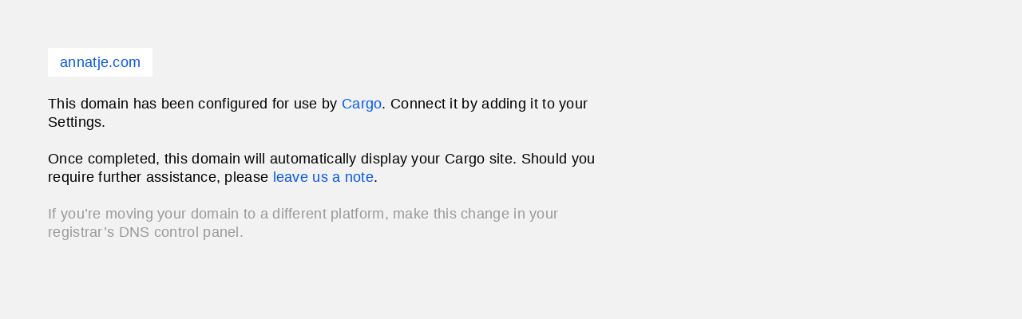

--- FILE ---
content_type: text/html; charset=UTF-8
request_url: https://annatje.com/
body_size: 965
content:
<html>
<head>
	<title>Cargo</title>

	<meta name="viewport" content="initial-scale=1.0, maximum-scale=1.0, user-scalable=no">
	
<script type="text/javascript">
function blinktag() {
	var s=document.getElementById("blink");
	s.style.visibility=(s.style.visibility=='visible')?'hidden':'visible';
}

</script>
	
	<link rel="stylesheet" type="text/css" href="https://cargo.site/_jsapps/admin/_css/foundation.css">

<style>
	
	body {
		margin: 60px;
	}

	body.mobile {
		margin: 30px;
		margin-top: 40px;
	}

	.is_added {
		background: #0055ff !important;
		color: white !important;
		padding: 7px 10px 7px 10px;
	}
	
	.is_not_added {
		padding: 7px 10px 7px 10px;
	}
	
	.is_ip_address {
		background: #f03 !important;
		color: white !important;
		padding: 7px 10px 7px 10px;
	}

	.color-blue {
		color: #0055FF !important;
	}
	
	.bg-white {
		 background: #fff;
	}
	.bg-gray-light {
		 background: #f2f2f2;
	}
	.bg-gray-medium {
		 background: #dddddd;
	}
	.bg-gray-dark {
		 background: #3d3d3d;
	}
	.bg-dark {
		 background: #222222;
	}
	.bg-blue {
		 background: #0055ff;
	}
	.bg-green {
		 background: #25bf72;
	}
	
</style>

	
</head>
<body bgcolor="#fff" onLoad="setInterval('blinktag()',500)" class="admin-wrapper bg-gray-light ">

<div style="max-width: 700px; text-align: left;" class="type-size-big multi-line">
<div style="line-height: 2em;">
<span id="domain_badge" class="is_not_added bg-white color-blue type-size-big pad-small display-inline-block type-ellipses" style="max-width: 100%; line-height: 1.2em;">annatje.com</span>
<span id="blink" style="float: right;"><img src="//static.cargo.site/assets/images/spark-black.png" width="23" height="35"></span>
</div>
<br>
	This domain has been configured for use by <a href="https://cargo.site" class="color-blue">Cargo</a>. 
	Connect it by adding it to your Settings.
	<br><br>
	Once completed, this domain will automatically display your Cargo site.
	Should you require further assistance, please <a href="https://cargo2support.cargo.site" target="_blank" class="color-blue">leave us a note</a>.
	<br><br>
	<span style="color:#999;">If you’re moving your domain to a different platform, make this change in your registrar’s DNS control panel.</span>

<br><br>

</div>

</body>
</html>

